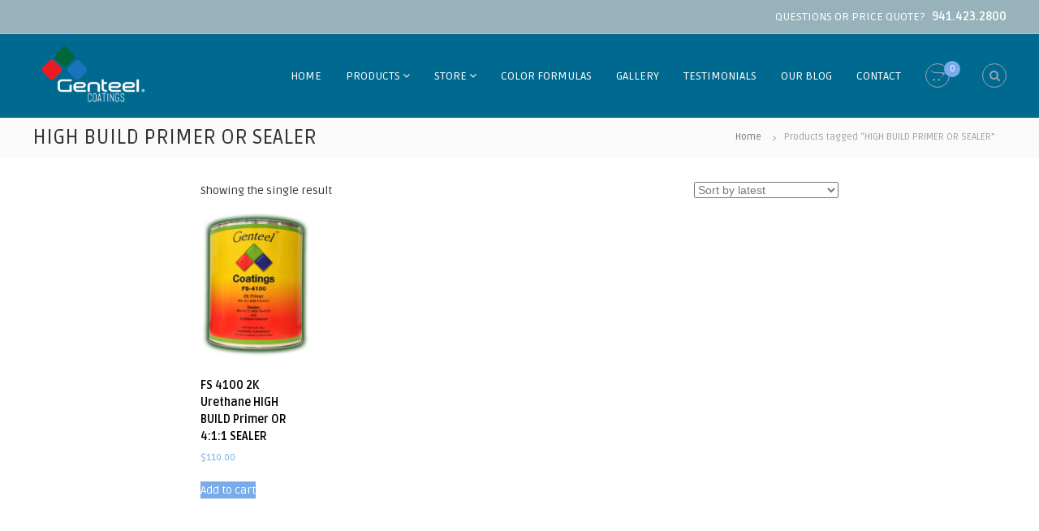

--- FILE ---
content_type: text/html; charset=UTF-8
request_url: https://genteelcoatings.com/product-tag/high-build-primer-or-sealer/
body_size: 12150
content:
<!DOCTYPE html>
<html lang="en-US">
<head>
<meta charset="UTF-8">
<meta name="viewport" content="width=device-width, initial-scale=1">
<link rel="profile" href="https://gmpg.org/xfn/11">
<meta name="format-detection" content="telephone=no">
<meta name='robots' content='index, follow, max-image-preview:large, max-snippet:-1, max-video-preview:-1' />

	<!-- This site is optimized with the Yoast SEO plugin v21.8 - https://yoast.com/wordpress/plugins/seo/ -->
	<title>HIGH BUILD PRIMER OR SEALER Archives - Genteel Coatings - auto paint shop, auto paint supplies, automotive paint colors, touch up paint</title>
	<link rel="canonical" href="https://genteelcoatings.com/product-tag/high-build-primer-or-sealer/" />
	<meta property="og:locale" content="en_US" />
	<meta property="og:type" content="article" />
	<meta property="og:title" content="HIGH BUILD PRIMER OR SEALER Archives - Genteel Coatings - auto paint shop, auto paint supplies, automotive paint colors, touch up paint" />
	<meta property="og:url" content="https://genteelcoatings.com/product-tag/high-build-primer-or-sealer/" />
	<meta property="og:site_name" content="Genteel Coatings - auto paint shop, auto paint supplies, automotive paint colors, touch up paint" />
	<meta name="twitter:card" content="summary_large_image" />
	<script type="application/ld+json" class="yoast-schema-graph">{"@context":"https://schema.org","@graph":[{"@type":"CollectionPage","@id":"https://genteelcoatings.com/product-tag/high-build-primer-or-sealer/","url":"https://genteelcoatings.com/product-tag/high-build-primer-or-sealer/","name":"HIGH BUILD PRIMER OR SEALER Archives - Genteel Coatings - auto paint shop, auto paint supplies, automotive paint colors, touch up paint","isPartOf":{"@id":"https://genteelcoatings.com/#website"},"primaryImageOfPage":{"@id":"https://genteelcoatings.com/product-tag/high-build-primer-or-sealer/#primaryimage"},"image":{"@id":"https://genteelcoatings.com/product-tag/high-build-primer-or-sealer/#primaryimage"},"thumbnailUrl":"https://genteelcoatings.com/wp-content/uploads/2019/06/p3.png","breadcrumb":{"@id":"https://genteelcoatings.com/product-tag/high-build-primer-or-sealer/#breadcrumb"},"inLanguage":"en-US"},{"@type":"ImageObject","inLanguage":"en-US","@id":"https://genteelcoatings.com/product-tag/high-build-primer-or-sealer/#primaryimage","url":"https://genteelcoatings.com/wp-content/uploads/2019/06/p3.png","contentUrl":"https://genteelcoatings.com/wp-content/uploads/2019/06/p3.png","width":468,"height":648,"caption":"2K High Build Primer"},{"@type":"BreadcrumbList","@id":"https://genteelcoatings.com/product-tag/high-build-primer-or-sealer/#breadcrumb","itemListElement":[{"@type":"ListItem","position":1,"name":"Home","item":"https://genteelcoatings.com/"},{"@type":"ListItem","position":2,"name":"HIGH BUILD PRIMER OR SEALER"}]},{"@type":"WebSite","@id":"https://genteelcoatings.com/#website","url":"https://genteelcoatings.com/","name":"Genteel Coatings - auto paint shop, auto paint supplies, automotive paint colors, touch up paint","description":"","publisher":{"@id":"https://genteelcoatings.com/#organization"},"potentialAction":[{"@type":"SearchAction","target":{"@type":"EntryPoint","urlTemplate":"https://genteelcoatings.com/?s={search_term_string}"},"query-input":"required name=search_term_string"}],"inLanguage":"en-US"},{"@type":"Organization","@id":"https://genteelcoatings.com/#organization","name":"Genteel Coatings - auto paint shop, auto paint supplies, automotive paint colors, touch up paint","url":"https://genteelcoatings.com/","logo":{"@type":"ImageObject","inLanguage":"en-US","@id":"https://genteelcoatings.com/#/schema/logo/image/","url":"https://genteelcoatings.com/wp-content/uploads/2019/05/gclogo2.png","contentUrl":"https://genteelcoatings.com/wp-content/uploads/2019/05/gclogo2.png","width":442,"height":244,"caption":"Genteel Coatings  - auto paint shop, auto paint supplies, automotive paint colors, touch up paint"},"image":{"@id":"https://genteelcoatings.com/#/schema/logo/image/"}}]}</script>
	<!-- / Yoast SEO plugin. -->


<link rel='dns-prefetch' href='//fonts.googleapis.com' />
<link rel="alternate" type="application/rss+xml" title="Genteel Coatings  - auto paint shop, auto paint supplies, automotive paint colors, touch up paint &raquo; Feed" href="https://genteelcoatings.com/feed/" />
<link rel="alternate" type="application/rss+xml" title="Genteel Coatings  - auto paint shop, auto paint supplies, automotive paint colors, touch up paint &raquo; Comments Feed" href="https://genteelcoatings.com/comments/feed/" />
<link rel="alternate" type="application/rss+xml" title="Genteel Coatings  - auto paint shop, auto paint supplies, automotive paint colors, touch up paint &raquo; HIGH BUILD PRIMER OR SEALER Tag Feed" href="https://genteelcoatings.com/product-tag/high-build-primer-or-sealer/feed/" />
<script type="text/javascript">
/* <![CDATA[ */
window._wpemojiSettings = {"baseUrl":"https:\/\/s.w.org\/images\/core\/emoji\/14.0.0\/72x72\/","ext":".png","svgUrl":"https:\/\/s.w.org\/images\/core\/emoji\/14.0.0\/svg\/","svgExt":".svg","source":{"concatemoji":"https:\/\/genteelcoatings.com\/wp-includes\/js\/wp-emoji-release.min.js?ver=6.4.7"}};
/*! This file is auto-generated */
!function(i,n){var o,s,e;function c(e){try{var t={supportTests:e,timestamp:(new Date).valueOf()};sessionStorage.setItem(o,JSON.stringify(t))}catch(e){}}function p(e,t,n){e.clearRect(0,0,e.canvas.width,e.canvas.height),e.fillText(t,0,0);var t=new Uint32Array(e.getImageData(0,0,e.canvas.width,e.canvas.height).data),r=(e.clearRect(0,0,e.canvas.width,e.canvas.height),e.fillText(n,0,0),new Uint32Array(e.getImageData(0,0,e.canvas.width,e.canvas.height).data));return t.every(function(e,t){return e===r[t]})}function u(e,t,n){switch(t){case"flag":return n(e,"\ud83c\udff3\ufe0f\u200d\u26a7\ufe0f","\ud83c\udff3\ufe0f\u200b\u26a7\ufe0f")?!1:!n(e,"\ud83c\uddfa\ud83c\uddf3","\ud83c\uddfa\u200b\ud83c\uddf3")&&!n(e,"\ud83c\udff4\udb40\udc67\udb40\udc62\udb40\udc65\udb40\udc6e\udb40\udc67\udb40\udc7f","\ud83c\udff4\u200b\udb40\udc67\u200b\udb40\udc62\u200b\udb40\udc65\u200b\udb40\udc6e\u200b\udb40\udc67\u200b\udb40\udc7f");case"emoji":return!n(e,"\ud83e\udef1\ud83c\udffb\u200d\ud83e\udef2\ud83c\udfff","\ud83e\udef1\ud83c\udffb\u200b\ud83e\udef2\ud83c\udfff")}return!1}function f(e,t,n){var r="undefined"!=typeof WorkerGlobalScope&&self instanceof WorkerGlobalScope?new OffscreenCanvas(300,150):i.createElement("canvas"),a=r.getContext("2d",{willReadFrequently:!0}),o=(a.textBaseline="top",a.font="600 32px Arial",{});return e.forEach(function(e){o[e]=t(a,e,n)}),o}function t(e){var t=i.createElement("script");t.src=e,t.defer=!0,i.head.appendChild(t)}"undefined"!=typeof Promise&&(o="wpEmojiSettingsSupports",s=["flag","emoji"],n.supports={everything:!0,everythingExceptFlag:!0},e=new Promise(function(e){i.addEventListener("DOMContentLoaded",e,{once:!0})}),new Promise(function(t){var n=function(){try{var e=JSON.parse(sessionStorage.getItem(o));if("object"==typeof e&&"number"==typeof e.timestamp&&(new Date).valueOf()<e.timestamp+604800&&"object"==typeof e.supportTests)return e.supportTests}catch(e){}return null}();if(!n){if("undefined"!=typeof Worker&&"undefined"!=typeof OffscreenCanvas&&"undefined"!=typeof URL&&URL.createObjectURL&&"undefined"!=typeof Blob)try{var e="postMessage("+f.toString()+"("+[JSON.stringify(s),u.toString(),p.toString()].join(",")+"));",r=new Blob([e],{type:"text/javascript"}),a=new Worker(URL.createObjectURL(r),{name:"wpTestEmojiSupports"});return void(a.onmessage=function(e){c(n=e.data),a.terminate(),t(n)})}catch(e){}c(n=f(s,u,p))}t(n)}).then(function(e){for(var t in e)n.supports[t]=e[t],n.supports.everything=n.supports.everything&&n.supports[t],"flag"!==t&&(n.supports.everythingExceptFlag=n.supports.everythingExceptFlag&&n.supports[t]);n.supports.everythingExceptFlag=n.supports.everythingExceptFlag&&!n.supports.flag,n.DOMReady=!1,n.readyCallback=function(){n.DOMReady=!0}}).then(function(){return e}).then(function(){var e;n.supports.everything||(n.readyCallback(),(e=n.source||{}).concatemoji?t(e.concatemoji):e.wpemoji&&e.twemoji&&(t(e.twemoji),t(e.wpemoji)))}))}((window,document),window._wpemojiSettings);
/* ]]> */
</script>
<link rel='stylesheet' id='sbi_styles-css' href='https://genteelcoatings.com/wp-content/plugins/instagram-feed/css/sbi-styles.min.css?ver=6.10.0' type='text/css' media='all' />
<style id='wp-emoji-styles-inline-css' type='text/css'>

	img.wp-smiley, img.emoji {
		display: inline !important;
		border: none !important;
		box-shadow: none !important;
		height: 1em !important;
		width: 1em !important;
		margin: 0 0.07em !important;
		vertical-align: -0.1em !important;
		background: none !important;
		padding: 0 !important;
	}
</style>
<link rel='stylesheet' id='wp-block-library-css' href='https://genteelcoatings.com/wp-includes/css/dist/block-library/style.min.css?ver=6.4.7' type='text/css' media='all' />
<link rel='stylesheet' id='wc-blocks-vendors-style-css' href='https://genteelcoatings.com/wp-content/plugins/woocommerce/packages/woocommerce-blocks/build/wc-blocks-vendors-style.css?ver=10.4.6' type='text/css' media='all' />
<link rel='stylesheet' id='wc-blocks-style-css' href='https://genteelcoatings.com/wp-content/plugins/woocommerce/packages/woocommerce-blocks/build/wc-blocks-style.css?ver=10.4.6' type='text/css' media='all' />
<style id='classic-theme-styles-inline-css' type='text/css'>
/*! This file is auto-generated */
.wp-block-button__link{color:#fff;background-color:#32373c;border-radius:9999px;box-shadow:none;text-decoration:none;padding:calc(.667em + 2px) calc(1.333em + 2px);font-size:1.125em}.wp-block-file__button{background:#32373c;color:#fff;text-decoration:none}
</style>
<style id='global-styles-inline-css' type='text/css'>
body{--wp--preset--color--black: #000000;--wp--preset--color--cyan-bluish-gray: #abb8c3;--wp--preset--color--white: #ffffff;--wp--preset--color--pale-pink: #f78da7;--wp--preset--color--vivid-red: #cf2e2e;--wp--preset--color--luminous-vivid-orange: #ff6900;--wp--preset--color--luminous-vivid-amber: #fcb900;--wp--preset--color--light-green-cyan: #7bdcb5;--wp--preset--color--vivid-green-cyan: #00d084;--wp--preset--color--pale-cyan-blue: #8ed1fc;--wp--preset--color--vivid-cyan-blue: #0693e3;--wp--preset--color--vivid-purple: #9b51e0;--wp--preset--gradient--vivid-cyan-blue-to-vivid-purple: linear-gradient(135deg,rgba(6,147,227,1) 0%,rgb(155,81,224) 100%);--wp--preset--gradient--light-green-cyan-to-vivid-green-cyan: linear-gradient(135deg,rgb(122,220,180) 0%,rgb(0,208,130) 100%);--wp--preset--gradient--luminous-vivid-amber-to-luminous-vivid-orange: linear-gradient(135deg,rgba(252,185,0,1) 0%,rgba(255,105,0,1) 100%);--wp--preset--gradient--luminous-vivid-orange-to-vivid-red: linear-gradient(135deg,rgba(255,105,0,1) 0%,rgb(207,46,46) 100%);--wp--preset--gradient--very-light-gray-to-cyan-bluish-gray: linear-gradient(135deg,rgb(238,238,238) 0%,rgb(169,184,195) 100%);--wp--preset--gradient--cool-to-warm-spectrum: linear-gradient(135deg,rgb(74,234,220) 0%,rgb(151,120,209) 20%,rgb(207,42,186) 40%,rgb(238,44,130) 60%,rgb(251,105,98) 80%,rgb(254,248,76) 100%);--wp--preset--gradient--blush-light-purple: linear-gradient(135deg,rgb(255,206,236) 0%,rgb(152,150,240) 100%);--wp--preset--gradient--blush-bordeaux: linear-gradient(135deg,rgb(254,205,165) 0%,rgb(254,45,45) 50%,rgb(107,0,62) 100%);--wp--preset--gradient--luminous-dusk: linear-gradient(135deg,rgb(255,203,112) 0%,rgb(199,81,192) 50%,rgb(65,88,208) 100%);--wp--preset--gradient--pale-ocean: linear-gradient(135deg,rgb(255,245,203) 0%,rgb(182,227,212) 50%,rgb(51,167,181) 100%);--wp--preset--gradient--electric-grass: linear-gradient(135deg,rgb(202,248,128) 0%,rgb(113,206,126) 100%);--wp--preset--gradient--midnight: linear-gradient(135deg,rgb(2,3,129) 0%,rgb(40,116,252) 100%);--wp--preset--font-size--small: 13px;--wp--preset--font-size--medium: 20px;--wp--preset--font-size--large: 36px;--wp--preset--font-size--x-large: 42px;--wp--preset--spacing--20: 0.44rem;--wp--preset--spacing--30: 0.67rem;--wp--preset--spacing--40: 1rem;--wp--preset--spacing--50: 1.5rem;--wp--preset--spacing--60: 2.25rem;--wp--preset--spacing--70: 3.38rem;--wp--preset--spacing--80: 5.06rem;--wp--preset--shadow--natural: 6px 6px 9px rgba(0, 0, 0, 0.2);--wp--preset--shadow--deep: 12px 12px 50px rgba(0, 0, 0, 0.4);--wp--preset--shadow--sharp: 6px 6px 0px rgba(0, 0, 0, 0.2);--wp--preset--shadow--outlined: 6px 6px 0px -3px rgba(255, 255, 255, 1), 6px 6px rgba(0, 0, 0, 1);--wp--preset--shadow--crisp: 6px 6px 0px rgba(0, 0, 0, 1);}:where(.is-layout-flex){gap: 0.5em;}:where(.is-layout-grid){gap: 0.5em;}body .is-layout-flow > .alignleft{float: left;margin-inline-start: 0;margin-inline-end: 2em;}body .is-layout-flow > .alignright{float: right;margin-inline-start: 2em;margin-inline-end: 0;}body .is-layout-flow > .aligncenter{margin-left: auto !important;margin-right: auto !important;}body .is-layout-constrained > .alignleft{float: left;margin-inline-start: 0;margin-inline-end: 2em;}body .is-layout-constrained > .alignright{float: right;margin-inline-start: 2em;margin-inline-end: 0;}body .is-layout-constrained > .aligncenter{margin-left: auto !important;margin-right: auto !important;}body .is-layout-constrained > :where(:not(.alignleft):not(.alignright):not(.alignfull)){max-width: var(--wp--style--global--content-size);margin-left: auto !important;margin-right: auto !important;}body .is-layout-constrained > .alignwide{max-width: var(--wp--style--global--wide-size);}body .is-layout-flex{display: flex;}body .is-layout-flex{flex-wrap: wrap;align-items: center;}body .is-layout-flex > *{margin: 0;}body .is-layout-grid{display: grid;}body .is-layout-grid > *{margin: 0;}:where(.wp-block-columns.is-layout-flex){gap: 2em;}:where(.wp-block-columns.is-layout-grid){gap: 2em;}:where(.wp-block-post-template.is-layout-flex){gap: 1.25em;}:where(.wp-block-post-template.is-layout-grid){gap: 1.25em;}.has-black-color{color: var(--wp--preset--color--black) !important;}.has-cyan-bluish-gray-color{color: var(--wp--preset--color--cyan-bluish-gray) !important;}.has-white-color{color: var(--wp--preset--color--white) !important;}.has-pale-pink-color{color: var(--wp--preset--color--pale-pink) !important;}.has-vivid-red-color{color: var(--wp--preset--color--vivid-red) !important;}.has-luminous-vivid-orange-color{color: var(--wp--preset--color--luminous-vivid-orange) !important;}.has-luminous-vivid-amber-color{color: var(--wp--preset--color--luminous-vivid-amber) !important;}.has-light-green-cyan-color{color: var(--wp--preset--color--light-green-cyan) !important;}.has-vivid-green-cyan-color{color: var(--wp--preset--color--vivid-green-cyan) !important;}.has-pale-cyan-blue-color{color: var(--wp--preset--color--pale-cyan-blue) !important;}.has-vivid-cyan-blue-color{color: var(--wp--preset--color--vivid-cyan-blue) !important;}.has-vivid-purple-color{color: var(--wp--preset--color--vivid-purple) !important;}.has-black-background-color{background-color: var(--wp--preset--color--black) !important;}.has-cyan-bluish-gray-background-color{background-color: var(--wp--preset--color--cyan-bluish-gray) !important;}.has-white-background-color{background-color: var(--wp--preset--color--white) !important;}.has-pale-pink-background-color{background-color: var(--wp--preset--color--pale-pink) !important;}.has-vivid-red-background-color{background-color: var(--wp--preset--color--vivid-red) !important;}.has-luminous-vivid-orange-background-color{background-color: var(--wp--preset--color--luminous-vivid-orange) !important;}.has-luminous-vivid-amber-background-color{background-color: var(--wp--preset--color--luminous-vivid-amber) !important;}.has-light-green-cyan-background-color{background-color: var(--wp--preset--color--light-green-cyan) !important;}.has-vivid-green-cyan-background-color{background-color: var(--wp--preset--color--vivid-green-cyan) !important;}.has-pale-cyan-blue-background-color{background-color: var(--wp--preset--color--pale-cyan-blue) !important;}.has-vivid-cyan-blue-background-color{background-color: var(--wp--preset--color--vivid-cyan-blue) !important;}.has-vivid-purple-background-color{background-color: var(--wp--preset--color--vivid-purple) !important;}.has-black-border-color{border-color: var(--wp--preset--color--black) !important;}.has-cyan-bluish-gray-border-color{border-color: var(--wp--preset--color--cyan-bluish-gray) !important;}.has-white-border-color{border-color: var(--wp--preset--color--white) !important;}.has-pale-pink-border-color{border-color: var(--wp--preset--color--pale-pink) !important;}.has-vivid-red-border-color{border-color: var(--wp--preset--color--vivid-red) !important;}.has-luminous-vivid-orange-border-color{border-color: var(--wp--preset--color--luminous-vivid-orange) !important;}.has-luminous-vivid-amber-border-color{border-color: var(--wp--preset--color--luminous-vivid-amber) !important;}.has-light-green-cyan-border-color{border-color: var(--wp--preset--color--light-green-cyan) !important;}.has-vivid-green-cyan-border-color{border-color: var(--wp--preset--color--vivid-green-cyan) !important;}.has-pale-cyan-blue-border-color{border-color: var(--wp--preset--color--pale-cyan-blue) !important;}.has-vivid-cyan-blue-border-color{border-color: var(--wp--preset--color--vivid-cyan-blue) !important;}.has-vivid-purple-border-color{border-color: var(--wp--preset--color--vivid-purple) !important;}.has-vivid-cyan-blue-to-vivid-purple-gradient-background{background: var(--wp--preset--gradient--vivid-cyan-blue-to-vivid-purple) !important;}.has-light-green-cyan-to-vivid-green-cyan-gradient-background{background: var(--wp--preset--gradient--light-green-cyan-to-vivid-green-cyan) !important;}.has-luminous-vivid-amber-to-luminous-vivid-orange-gradient-background{background: var(--wp--preset--gradient--luminous-vivid-amber-to-luminous-vivid-orange) !important;}.has-luminous-vivid-orange-to-vivid-red-gradient-background{background: var(--wp--preset--gradient--luminous-vivid-orange-to-vivid-red) !important;}.has-very-light-gray-to-cyan-bluish-gray-gradient-background{background: var(--wp--preset--gradient--very-light-gray-to-cyan-bluish-gray) !important;}.has-cool-to-warm-spectrum-gradient-background{background: var(--wp--preset--gradient--cool-to-warm-spectrum) !important;}.has-blush-light-purple-gradient-background{background: var(--wp--preset--gradient--blush-light-purple) !important;}.has-blush-bordeaux-gradient-background{background: var(--wp--preset--gradient--blush-bordeaux) !important;}.has-luminous-dusk-gradient-background{background: var(--wp--preset--gradient--luminous-dusk) !important;}.has-pale-ocean-gradient-background{background: var(--wp--preset--gradient--pale-ocean) !important;}.has-electric-grass-gradient-background{background: var(--wp--preset--gradient--electric-grass) !important;}.has-midnight-gradient-background{background: var(--wp--preset--gradient--midnight) !important;}.has-small-font-size{font-size: var(--wp--preset--font-size--small) !important;}.has-medium-font-size{font-size: var(--wp--preset--font-size--medium) !important;}.has-large-font-size{font-size: var(--wp--preset--font-size--large) !important;}.has-x-large-font-size{font-size: var(--wp--preset--font-size--x-large) !important;}
.wp-block-navigation a:where(:not(.wp-element-button)){color: inherit;}
:where(.wp-block-post-template.is-layout-flex){gap: 1.25em;}:where(.wp-block-post-template.is-layout-grid){gap: 1.25em;}
:where(.wp-block-columns.is-layout-flex){gap: 2em;}:where(.wp-block-columns.is-layout-grid){gap: 2em;}
.wp-block-pullquote{font-size: 1.5em;line-height: 1.6;}
</style>
<link rel='stylesheet' id='dashicons-css' href='https://genteelcoatings.com/wp-includes/css/dashicons.min.css?ver=6.4.7' type='text/css' media='all' />
<link rel='stylesheet' id='everest-forms-general-css' href='https://genteelcoatings.com/wp-content/plugins/everest-forms/assets/css/everest-forms.css?ver=3.4.1' type='text/css' media='all' />
<link rel='stylesheet' id='jquery-intl-tel-input-css' href='https://genteelcoatings.com/wp-content/plugins/everest-forms/assets/css/intlTelInput.css?ver=3.4.1' type='text/css' media='all' />
<link rel='stylesheet' id='finalTilesGallery_stylesheet-css' href='https://genteelcoatings.com/wp-content/plugins/final-tiles-grid-gallery-lite/scripts/ftg.css?ver=3.6.9' type='text/css' media='all' />
<link rel='stylesheet' id='fontawesome_stylesheet-css' href='https://genteelcoatings.com/wp-content/plugins/final-tiles-grid-gallery-lite/fonts/font-awesome/css/font-awesome.min.css?ver=6.4.7' type='text/css' media='all' />
<link rel='stylesheet' id='spba-animate-css' href='https://genteelcoatings.com/wp-content/plugins/so-page-builder-animate/css/animate.min.css?ver=1' type='text/css' media='all' />
<link rel='stylesheet' id='woocommerce-layout-css' href='https://genteelcoatings.com/wp-content/plugins/woocommerce/assets/css/woocommerce-layout.css?ver=7.9.0' type='text/css' media='all' />
<link rel='stylesheet' id='woocommerce-smallscreen-css' href='https://genteelcoatings.com/wp-content/plugins/woocommerce/assets/css/woocommerce-smallscreen.css?ver=7.9.0' type='text/css' media='only screen and (max-width: 768px)' />
<link rel='stylesheet' id='woocommerce-general-css' href='https://genteelcoatings.com/wp-content/plugins/woocommerce/assets/css/woocommerce.css?ver=7.9.0' type='text/css' media='all' />
<style id='woocommerce-inline-inline-css' type='text/css'>
.woocommerce form .form-row .required { visibility: visible; }
</style>
<link rel='stylesheet' id='flash-fonts-css' href='https://fonts.googleapis.com/css?family=Ruda%3A400%2C700&#038;subset=latin%2Clatin-ext' type='text/css' media='all' />
<link rel='stylesheet' id='font-awesome-css' href='https://genteelcoatings.com/wp-content/themes/flash/css/font-awesome.min.css?ver=6.4.7' type='text/css' media='' />
<link rel='stylesheet' id='flash-style-css' href='https://genteelcoatings.com/wp-content/themes/flash/style.css?ver=6.4.7' type='text/css' media='all' />
<style id='flash-style-inline-css' type='text/css'>
	/* Predefined Color Schemes CSS */

	/* Background Color */
	body {
		background-color: #ffffff;
	}

	/* Link Color */
	#site-navigation ul li:hover > a, #site-navigation ul li.current-menu-item > a, #site-navigation ul li.current_page_item > a, #site-navigation ul li.current_page_ancestor > a, #site-navigation ul li.current-menu-ancestor > a, #site-navigation ul.sub-menu li:hover > a,#site-navigation ul li ul.sub-menu li.menu-item-has-children ul li:hover > a,#site-navigation ul li ul.sub-menu li.menu-item-has-children:hover > .menu-item,body.transparent #masthead .header-bottom #site-navigation ul li:hover > .menu-item,body.transparent #masthead .header-bottom #site-navigation ul li:hover > a,body.transparent #masthead .header-bottom #site-navigation ul.sub-menu li:hover > a,body.transparent #masthead .header-bottom #site-navigation ul.sub-menu li.menu-item-has-children ul li:hover > a,body.transparent.header-sticky #masthead-sticky-wrapper #masthead .header-bottom #site-navigation ul.sub-menu li > a:hover,.tg-service-widget .service-title-wrap a:hover,.tg-service-widget .service-more,.feature-product-section .button-group button:hover ,.fun-facts-section .fun-facts-icon-wrap,.fun-facts-section .tg-fun-facts-widget.tg-fun-facts-layout-2 .counter-wrapper,.blog-section .tg-blog-widget-layout-2 .blog-content .read-more-container .read-more a,footer.footer-layout #top-footer .widget-title::first-letter,footer.footer-layout #top-footer .widget ul li a:hover,footer.footer-layout #bottom-footer .copyright .copyright-text a:hover,footer.footer-layout #bottom-footer .footer-menu ul li a:hover,.archive #primary .entry-content-block h2.entry-title a:hover,.blog #primary .entry-content-block h2.entry-title a:hover,#secondary .widget ul li a:hover,.woocommerce-Price-amount.amount,.team-wrapper .team-content-wrapper .team-social a:hover,.testimonial-container .testimonial-wrapper .testimonial-slide .testominial-content-wrapper .testimonial-icon,.footer-menu li a:hover,.tg-feature-product-filter-layout .button.is-checked:hover,.testimonial-container .testimonial-icon,#site-navigation ul li.menu-item-has-children:hover > .sub-toggle,#secondary .widget ul li a,#comments .comment-list article.comment-body .reply a,.tg-slider-widget .btn-wrapper a{
		color: #F54337;
	}

	.feature-product-section .tg-feature-product-layout-2 .tg-container .tg-column-wrapper .tg-feature-product-widget .featured-image-desc, #respond #commentform .form-submit input:hover, .blog-section .tg-blog-widget-layout-1 .tg-blog-widget:hover,#scroll-up,.header-bottom .search-wrap .search-box .searchform .btn:hover,.header-bottom .cart-wrap .flash-cart-views a span,body.transparent #masthead .header-bottom #site-navigation ul li a::before,.tg-slider-widget.slider-dark .btn-wrapper a:hover,.section-title:after,.about-section .about-content-wrapper .btn-wrapper a,.tg-service-widget .service-icon-wrap,.team-wrapper .team-content-wrapper .team-designation:after,.call-to-action-section .btn-wrapper a:hover,.blog-section .tg-blog-widget-layout-1:hover,.blog-section .tg-blog-widget-layout-2 .post-image .entry-date,.blog-section .tg-blog-widget-layout-2 .blog-content .post-readmore,.pricing-table-section .tg-pricing-table-widget:hover,.pricing-table-section .tg-pricing-table-widget.tg-pricing-table-layout-2 .pricing,.pricing-table-section .tg-pricing-table-widget.tg-pricing-table-layout-2 .btn-wrapper a,footer.footer-layout #top-footer .widget_tag_cloud .tagcloud a:hover,#secondary .widget-title:after,#secondary .searchform .btn:hover,#primary .searchform .btn:hover,  #respond #commentform .form-submit input,.woocommerce ul.products li.product .onsale,.woocommerce ul.products li.product .button,.woocommerce #respond input#submit.alt,.woocommerce a.button.alt,.woocommerce button.button.alt,.woocommerce input.button.alt,.added_to_cart.wc-forward,.testimonial-container .swiper-pagination.testimonial-pager .swiper-pagination-bullet:hover, .testimonial-container .swiper-pagination.testimonial-pager .swiper-pagination-bullet.swiper-pagination-bullet-active,.header-bottom .searchform .btn,.navigation .nav-links a:hover, .bttn:hover, button, input[type="button"]:hover, input[type="reset"]:hover, input[type="submit"]:hover,.tg-slider-widget .btn-wrapper a:hover  {
		background-color: #F54337;
	}
	body.transparent.header-sticky #masthead-sticky-wrapper #masthead .header-bottom .search-wrap .search-icon:hover, body.transparent #masthead .header-bottom .search-wrap .search-icon:hover, .header-bottom .search-wrap .search-icon:hover,#comments .comment-list article.comment-body .reply a::before,.tg-slider-widget .btn-wrapper a, .tg-slider-widget .btn-wrapper a:hover {
	  border-color: #F54337;
	}
	body.transparent.header-sticky #masthead-sticky-wrapper.is-sticky #masthead .header-bottom #site-navigation ul li.current-flash-item a,#site-navigation ul li.current-flash-item a, body.transparent.header-sticky #masthead-sticky-wrapper #masthead .header-bottom .search-wrap .search-icon:hover, body.transparent #masthead .header-bottom .search-wrap .search-icon:hover, .header-bottom .search-wrap .search-icon:hover {
	  color: #F54337;
	}
	.tg-slider-widget.slider-dark .btn-wrapper a:hover,.call-to-action-section .btn-wrapper a:hover,footer.footer-layout #top-footer .widget_tag_cloud .tagcloud a:hover {
		border-color: #F54337;
	}
	body.transparent.header-sticky #masthead-sticky-wrapper #masthead .header-bottom #site-navigation ul li:hover > a,body.transparent #masthead .header-bottom #site-navigation ul li:hover .sub-toggle{
		color: #F54337;
	}

	.tg-service-widget .service-icon-wrap:after{
			border-top-color: #F54337;
		}

	.feature-product-section .tg-feature-product-widget .featured-image-desc::before,.blog-section .row:nth-child(odd) .tg-blog-widget:hover .post-image::before,.blog-section .row:nth-child(2n) .tg-blog-widget:hover .post-image::before{
			border-right-color: #F54337;
		}

	.feature-product-section .tg-feature-product-widget .featured-image-desc::before,.blog-section .row:nth-child(odd) .tg-blog-widget:hover .post-image::before,footer.footer-layout #top-footer .widget-title{
		border-left-color: #F54337;
	}

	/* Main Text Color */
	.tg-slider-widget .swiper-button-next::before,.tg-slider-widget .swiper-button-prev::before,.tg-slider-widget .caption-title,.section-title-wrapper .section-title,.tg-service-widget .service-title-wrap a ,.team-wrapper .team-content-wrapper .team-title a,.testimonial-container .testimonial-wrapper .testimonial-slide .testimonial-client-detail .client-detail-block .testimonial-title,.blog-section .row:nth-child(odd) .blog-content .entry-title a,.blog-section .row:nth-child(even) .blog-content .entry-title a,.blog-section .tg-blog-widget:hover .blog-content .entry-title a:hover,.blog-section .tg-blog-widget-layout-2 .tg-blog-widget:hover .blog-content .entry-title a,.pricing-table-section .tg-pricing-table-widget .pricing-table-title ,.pricing-table-section .tg-pricing-table-widget .pricing,.pricing-table-section .tg-pricing-table-widget .btn-wrapper a,.pricing-table-section .tg-pricing-table-widget.standard .popular-batch,.single-post #primary .author-description .author-description-block .author-title,.section-title-wrapper .section-title,.tg-service-widget .service-title-wrap a,.tg-service-widget .service-title-wrap a,.blog-section .tg-blog-widget-layout-2 .entry-title a,.entry-content-block .entry-title a,.blog #primary .entry-content-block .entry-content,.breadcrumb-trail.breadcrumbs .trail-title,#secondary .widget-title,#secondary .widget ul li,.archive #primary .entry-content-block .entry-content,.entry-content, .entry-summary,#comments .comments-title,#comments .comment-list article.comment-body .comment-content,.comment-reply-title,.search .entry-title a,.section-title,.blog-section .row:nth-child(odd) .entry-summary,.blog-section .row:nth-child(even) .entry-summary,.blog-wrapper .entry-title a,.tg-blog-widget-layout-3 .entry-title a,.feature-product-section .tg-feature-product-widget .feature-title-wrap a,.team-wrapper .team-title,.testimonial-container .testimonial-content{
		color: #333333;
	}

	.header-bottom .search-wrap .search-box .searchform .btn,.testimonial-container .swiper-pagination.testimonial-pager .swiper-pagination-bullet{
		background-color: #333333;
	}

	.feature-product-section .tg-feature-product-layout-2 .tg-container .tg-column-wrapper .tg-feature-product-widget .featured-image-desc::before{
		border-right-color: #333333;
	}

	/* Secondary Text Color */
	.tg-service-widget .service-content-wrap,.section-title-wrapper .section-description,.team-wrapper .team-content-wrapper .team-content,.testimonial-container .testimonial-wrapper .testimonial-slide .testominial-content-wrapper .testimonial-content, button, input, select, textarea,.entry-meta a,.cat-links a,.entry-footer a,.entry-meta span,.single .entry-content-block .entry-footer span a,.single .entry-content-block .entry-footer span,#comments .comment-list article.comment-body .comment-metadata a,#comments .comment-list article.comment-body .comment-author,#respond #commentform p,.testimonial-container .testimonial-degicnation,.fun-facts-section .fun-facts-title-wrap,.blog-section .row:nth-child(odd) .entry-meta a,.blog-section .row:nth-child(even) .entry-meta a,.tg-blog-widget-layout-2 .read-more-container .entry-author a,.blog-section .tg-blog-widget-layout-2 .read-more-container .entry-author,.tg-slider-widget .caption-desc {
		color: #777777;
	}
	@media(max-width: 980px){
		#site-navigation ul li.menu-item-has-children .sub-toggle{
			background-color: #F54337;
		}
	}

	@media screen and (min-width: 56.875em) {
		.main-navigation li:hover > a,
		.main-navigation li.focus > a {
			color: #F54337;
		}

		.main-navigation ul ul,
		.main-navigation ul ul li {
			border-color: rgba( 51, 51, 51, 0.2);
		}

		.main-navigation ul ul:before {
			border-top-color: rgba( 51, 51, 51, 0.2);
			border-bottom-color: rgba( 51, 51, 51, 0.2);
		}
	}


	/* Custom Link Color */
	#site-navigation ul li:hover > a, #site-navigation ul li.current-menu-item > a, #site-navigation ul li.current_page_item > a, #site-navigation ul li.current_page_ancestor > a, #site-navigation ul li.current-menu-ancestor > a,#site-navigation ul.sub-menu li:hover > a,#site-navigation ul li ul.sub-menu li.menu-item-has-children ul li:hover > a,#site-navigation ul li ul.sub-menu li.menu-item-has-children:hover > .menu-item,body.transparent #masthead .header-bottom #site-navigation ul li:hover > .menu-item,body.transparent #masthead .header-bottom #site-navigation ul li:hover > a,body.transparent #masthead .header-bottom #site-navigation ul.sub-menu li:hover > a,body.transparent #masthead .header-bottom #site-navigation ul.sub-menu li.menu-item-has-children ul li:hover > a,body.transparent.header-sticky #masthead-sticky-wrapper #masthead .header-bottom #site-navigation ul.sub-menu li > a:hover,.tg-service-widget .service-title-wrap a:hover,.tg-service-widget .service-more,.feature-product-section .button-group button:hover ,.fun-facts-section .fun-facts-icon-wrap,.fun-facts-section .tg-fun-facts-widget.tg-fun-facts-layout-2 .counter-wrapper,.blog-section .tg-blog-widget-layout-2 .blog-content .read-more-container .read-more a,footer.footer-layout #top-footer .widget-title::first-letter,footer.footer-layout #top-footer .widget ul li a:hover,footer.footer-layout #bottom-footer .copyright .copyright-text a:hover,footer.footer-layout #bottom-footer .footer-menu ul li a:hover,.archive #primary .entry-content-block h2.entry-title a:hover,.blog #primary .entry-content-block h2.entry-title a:hover,#secondary .widget ul li a:hover,.woocommerce-Price-amount.amount,.team-wrapper .team-content-wrapper .team-social a:hover,.testimonial-container .testimonial-wrapper .testimonial-slide .testominial-content-wrapper .testimonial-icon,.footer-menu li a:hover,.tg-feature-product-filter-layout .button.is-checked:hover,.testimonial-container .testimonial-icon,#site-navigation ul li.menu-item-has-children:hover > .sub-toggle,.woocommerce-error::before, .woocommerce-info::before, .woocommerce-message::before,#primary .post .entry-content-block .entry-meta a:hover,#primary .post .entry-content-block .entry-meta span:hover,.entry-meta span:hover a,.post .entry-content-block .entry-footer span a:hover,#secondary .widget ul li a,#comments .comment-list article.comment-body .reply a,.tg-slider-widget .btn-wrapper a,.entry-content a, .related-posts-wrapper .entry-title a:hover,
		.related-posts-wrapper .entry-meta > span a:hover{
			color: #79aaea;
	}

	.blog-section .tg-blog-widget-layout-1 .tg-blog-widget:hover, #scroll-up,.header-bottom .search-wrap .search-box .searchform .btn:hover,.header-bottom .cart-wrap .flash-cart-views a span,body.transparent #masthead .header-bottom #site-navigation ul li a::before,.tg-slider-widget.slider-dark .btn-wrapper a:hover, .section-title:after,.about-section .about-content-wrapper .btn-wrapper a,.tg-service-widget .service-icon-wrap,.team-wrapper .team-content-wrapper .team-designation:after,.call-to-action-section .btn-wrapper a:hover,.blog-section .tg-blog-widget-layout-1:hover,.blog-section .tg-blog-widget-layout-2 .post-image .entry-date,.blog-section .tg-blog-widget-layout-2 .blog-content .post-readmore,.pricing-table-section .tg-pricing-table-widget:hover,.pricing-table-section .tg-pricing-table-widget.tg-pricing-table-layout-2 .pricing,.pricing-table-section .tg-pricing-table-widget.tg-pricing-table-layout-2 .btn-wrapper a,footer.footer-layout #top-footer .widget_tag_cloud .tagcloud a:hover,#secondary .widget-title:after, #secondary .searchform .btn:hover,#primary .searchform .btn:hover,  #respond #commentform .form-submit input,.woocommerce span.onsale, .woocommerce ul.products li.product .onsale,.woocommerce ul.products li.product .button,.woocommerce #respond input#submit.alt,.woocommerce a.button.alt,.woocommerce button.button.alt,.woocommerce input.button.alt,.added_to_cart.wc-forward,.testimonial-container .swiper-pagination.testimonial-pager .swiper-pagination-bullet:hover, .testimonial-container .swiper-pagination.testimonial-pager .swiper-pagination-bullet.swiper-pagination-bullet-active,.header-bottom .searchform .btn,.navigation .nav-links a:hover, .bttn:hover, button, input[type="button"]:hover, input[type="reset"]:hover, input[type="submit"]:hover,.tg-slider-widget .btn-wrapper a:hover  {
		background-color: #79aaea;
	}
	.feature-product-section .tg-feature-product-layout-2 .tg-container .tg-column-wrapper .tg-feature-product-widget .featured-image-desc, .tg-team-widget.tg-team-layout-3 .team-wrapper .team-img .team-social {
		background-color: rgba( 121, 170, 234, 0.8);
	}
	#respond #commentform .form-submit input:hover{
	background-color: #6596d6;
	}

	.tg-slider-widget.slider-dark .btn-wrapper a:hover,.call-to-action-section .btn-wrapper a:hover,footer.footer-layout #top-footer .widget_tag_cloud .tagcloud a:hover,.woocommerce-error, .woocommerce-info, .woocommerce-message,#comments .comment-list article.comment-body .reply a::before,.tg-slider-widget .btn-wrapper a, .tg-slider-widget .btn-wrapper a:hover {
		border-color: #79aaea;
	}
	body.transparent.header-sticky #masthead-sticky-wrapper.is-sticky #site-navigation ul li.current-flash-item a, #site-navigation ul li.current-flash-item a, body.transparent.header-sticky #masthead-sticky-wrapper #site-navigation ul li:hover > a,body.transparent #site-navigation ul li:hover .sub-toggle{
			color: #79aaea;
		}

	.tg-service-widget .service-icon-wrap:after{
			border-top-color: #79aaea;
		}
	body.transparent.header-sticky #masthead-sticky-wrapper .search-wrap .search-icon:hover, body.transparent .search-wrap .search-icon:hover, .header-bottom .search-wrap .search-icon:hover {
	  border-color: #79aaea;
	}
	body.transparent.header-sticky #masthead-sticky-wrapper .search-wrap .search-icon:hover, body.transparent #masthead .header-bottom .search-wrap .search-icon:hover, .header-bottom .search-wrap .search-icon:hover,.breadcrumb-trail.breadcrumbs .trail-items li:first-child span:hover,.breadcrumb-trail.breadcrumbs .trail-items li span:hover a {
	  color: #79aaea;
	}
	.woocommerce ul.products li.product .button:hover, .woocommerce #respond input#submit.alt:hover, .woocommerce a.button.alt:hover, .woocommerce button.button.alt:hover, .woocommerce input.button.alt:hover,.added_to_cart.wc-forward:hover{
		background-color: #6596d6;
	}

	.feature-product-section .tg-feature-product-widget .featured-image-desc::before,.blog-section .row:nth-child(odd) .tg-blog-widget:hover .post-image::before{
			border-right-color: #79aaea;
		}
	.feature-product-section .tg-feature-product-widget .featured-image-desc::before,.blog-section .row:nth-child(odd) .tg-blog-widget:hover .post-image::before,footer.footer-layout #top-footer .widget-title,.blog-section .row:nth-child(2n) .tg-blog-widget:hover .post-image::before{
		border-left-color: #79aaea;
	}
	.blog-section .tg-blog-widget-layout-2 .entry-title a:hover,
	.blog-section .tg-blog-widget-layout-2 .tg-blog-widget:hover .blog-content .entry-title a:hover,
	.tg-blog-widget-layout-2 .read-more-container .entry-author:hover a,
	.tg-blog-widget-layout-2 .read-more-container .entry-author:hover,
	.blog-section .tg-blog-widget-layout-2 .read-more-container .read-more:hover a{
			color: #6596d6;
		}

	.tg-service-widget .service-more:hover{
		color: #6596d6;
	}
	@media(max-width: 980px){
		#site-navigation ul li.menu-item-has-children .sub-toggle{
			background-color: #79aaea;
		}
	}

		@media screen and (min-width: 56.875em) {
			.main-navigation li:hover > a,
			.main-navigation li.focus > a {
				color: #79aaea;
			}
		}
	

		/* Site Title */
		.site-branding {
			margin: 0 auto 0 0;
		}

		.site-branding .site-title,
		.site-description {
			clip: rect(1px, 1px, 1px, 1px);
			position: absolute !important;
			height: 1px;
			width: 1px;
			overflow: hidden;
		}
		.logo .logo-text{
			padding: 0;
		}
		
</style>
<link rel='stylesheet' id='responsive-css' href='https://genteelcoatings.com/wp-content/themes/flash/css/responsive.min.css?ver=6.4.7' type='text/css' media='' />
<link rel='stylesheet' id='msl-main-css' href='https://genteelcoatings.com/wp-content/plugins/master-slider/public/assets/css/masterslider.main.css?ver=3.11.0' type='text/css' media='all' />
<link rel='stylesheet' id='msl-custom-css' href='https://genteelcoatings.com/wp-content/uploads/master-slider/custom.css?ver=3.3' type='text/css' media='all' />
<script type="text/javascript" src="https://genteelcoatings.com/wp-includes/js/tinymce/tinymce.min.js?ver=49110-20201110" id="wp-tinymce-root-js"></script>
<script type="text/javascript" src="https://genteelcoatings.com/wp-includes/js/tinymce/plugins/compat3x/plugin.min.js?ver=49110-20201110" id="wp-tinymce-js"></script>
<script type="text/javascript" src="https://genteelcoatings.com/wp-includes/js/jquery/jquery.min.js?ver=3.7.1" id="jquery-core-js"></script>
<script type="text/javascript" src="https://genteelcoatings.com/wp-includes/js/jquery/jquery-migrate.min.js?ver=3.4.1" id="jquery-migrate-js"></script>
<link rel="https://api.w.org/" href="https://genteelcoatings.com/wp-json/" /><link rel="alternate" type="application/json" href="https://genteelcoatings.com/wp-json/wp/v2/product_tag/109" /><link rel="EditURI" type="application/rsd+xml" title="RSD" href="https://genteelcoatings.com/xmlrpc.php?rsd" />
<meta name="generator" content="WordPress 6.4.7" />
<meta name="generator" content="Everest Forms 3.4.1" />
<meta name="generator" content="WooCommerce 7.9.0" />
<script>var ms_grabbing_curosr = 'https://genteelcoatings.com/wp-content/plugins/master-slider/public/assets/css/common/grabbing.cur', ms_grab_curosr = 'https://genteelcoatings.com/wp-content/plugins/master-slider/public/assets/css/common/grab.cur';</script>
<meta name="generator" content="MasterSlider 3.11.0 - Responsive Touch Image Slider | avt.li/msf" />
		<style type="text/css">body { font-family: "Ruda"; }</style>
			<noscript><style>.woocommerce-product-gallery{ opacity: 1 !important; }</style></noscript>
			<style type="text/css" id="wp-custom-css">
			.call-to-action-section .section-title-wrapper .section-title{font-size:50px;line-height:1.5;letter-spacing:3px}.call-to-action-section .section-title-wrapper .section-subtitle{font-size:20px}.footer-block .widget{text-align:center}a img{padding:0}

@media (max-width: 980px) {
#site-navigation .menu {
    background: #75b4d1 none repeat scroll 0 0;
    display: none;
    left: 0;
    position: absolute;
    top: 100%;
    width: 100%;
    z-index: 9999;
    padding: 0 20px;
	}
#site-navigation .sub-menu {
background:red;
}
}
element.style {
}
.transparent #site-navigation .menu-toggle .fa {
    color: #ffffff;
}

.logo .logo-image a img {
    padding: 0;
    width: 150px;
    padding: 0px;
    margin: 0px;
}

.logo .logo-image {
    padding: 10px 0; 
}

p {
    margin-top: 15px;
}

.header-top .left-content, .header-top .right-content {
    flex: 1;
    color: black;
text-align:right; padding:10px;
	padding-right:0px;
}

.transparent .header-bottom, .header-bottom {
    border: none;
    background-color: #a0a0a036;
    background: #00698f;
    /* border-bottom: 1px solid rgba(255, 255, 255, 0.3); */
}

.transparent .header-top, .header-top {
    border-bottom: 1px solid rgba(255, 255, 255, 0.3);
    background: #7e9fabcc;
}

.transparent #site-navigation ul li a, #site-navigation ul li a, li.current_page_item > a  {
    color: #fff;
    display: inline-block;
}

#site-navigation ul li:hover > a, #site-navigation ul li.current-menu-item > a, #site-navigation ul li.current_page_item > a, .transparent li.current_page_item > a {
	
	color: white;
	
}

.transparent .search-wrap .search-icon {
    color: #fff;
    border-color: #aaaaaa;
}

#site-navigation ul li:hover > a, #site-navigation ul li.current-menu-item > a, #site-navigation ul li.current_page_item > a, #site-navigation ul li.current_page_ancestor > a, #site-navigation ul li.current-menu-ancestor > a {
	
	color:black;
	
	
}

#site-navigation ul li:hover > a, #site-navigation ul li.current-menu-item > a, #site-navigation ul li.current_page_item > a, #site-navigation ul li.current_page_ancestor > a, #site-navigation ul li.current-menu-ancestor > a {
    color: black;
}

.transparent #site-navigation ul li a, #site-navigation ul li a, li.current_page_item > a {
    color: black;
    display: inline-block;
}

.transparent #site-navigation ul li a, #site-navigation ul li a, li.current_page_item > a {
    color: white;
    display: inline-block;
}

#site-navigation ul.sub-menu {
    background-color: #00698f;
}

.transparent #site-navigation ul.sub-menu li a {
    color: #ffffff;
    padding: 10px 30px;
}




.woocommerce img, .woocommerce-page img {
   
    width: 1200px;
}


#site-navigation ul li.current-menu-item > a, #site-navigation ul li.current_page_item > a {
	
	color:white; font-weight:bold;
	
}

.sub-toggle {
    color: #ffffff;
    -webkit-transition: all 0.5s ease;
    -moz-transition: all 0.5s ease;
    transition: all 0.5s ease;
}

#site-navigation ul li:hover > a {
	
	color: white;
	
}

.post-image {
	
	padding-bottom:20px;
}

#add_payment_method #payment ul.payment_methods li img, .woocommerce-cart #payment ul.payment_methods li img, .woocommerce-checkout #payment ul.payment_methods li img {
    vertical-align: middle;
    margin: -2px 0 0 .5em;
    padding: 0;
    position: relative;
    box-shadow: none;
    width: 200px;
}



@media (max-width: 980px) {


	#site-navigation .menu {
    background: #0497cc none repeat scroll 0 0;
    display: none;
    left: 0;
    position: absolute;
    top: 100%;
    width: 100%;
    z-index: 9999;
    padding: 0 20px;
	}

	#site-navigation .sub-menu {
background: red none repeat scroll 0 0;
}
	
	#site-navigation ul.sub-menu, .transparent #site-navigation ul.sub-menu {
		background: #0682af none repeat scroll 0 0;}
	
}		</style>
		</head>

<body data-rsssl=1 class="archive tax-product_tag term-high-build-primer-or-sealer term-109 wp-custom-logo theme-flash everest-forms-no-js _masterslider _ms_version_3.11.0 woocommerce woocommerce-page woocommerce-no-js hfeed left-logo-right-menu full-width-center full-width-archive modula-best-grid-gallery">

<div id="preloader-background">
	<div id="spinners">
		<div id="preloader">
			<span></span>
			<span></span>
			<span></span>
			<span></span>
			<span></span>
		</div>
	</div>
</div>


<div id="page" class="site">
	<a class="skip-link screen-reader-text" href="#content">Skip to content</a>

	
	<header id="masthead" class="site-header" role="banner">
				<div class="header-top">
			<div class="tg-container">
				<div class="tg-column-wrapper clearfix">
					<div class="left-content">
											</div>
					<div class="right-content" style="text-transform: uppercase; color:white;">
						Questions or price quote?   <strong>941.423.2800</strong>

					</div>
				</div>
			</div>
		</div>
		
		<div class="header-bottom">
			<div class="tg-container">

				<div class="logo">
										<figure class="logo-image">
						<a href="https://genteelcoatings.com/" class="custom-logo-link" rel="home"><img width="442" height="244" src="https://genteelcoatings.com/wp-content/uploads/2019/05/gclogo2.png" class="custom-logo" alt="Genteel Coatings  &#8211; auto paint shop, auto paint supplies, automotive paint colors, touch up paint" decoding="async" fetchpriority="high" srcset="https://genteelcoatings.com/wp-content/uploads/2019/05/gclogo2.png 442w, https://genteelcoatings.com/wp-content/uploads/2019/05/gclogo2-300x166.png 300w" sizes="(max-width: 442px) 100vw, 442px" /></a>												<a href="https://genteelcoatings.com/">
							<img class="transparent-logo" src="https://genteelcoatings.com/wp-content/uploads/2019/05/gclogo2.png" />
						</a>
											</figure>
					
					<div class="logo-text site-branding">
													<p class="site-title"><a href="https://genteelcoatings.com/" rel="home">Genteel Coatings  &#8211; auto paint shop, auto paint supplies, automotive paint colors, touch up paint</a></p>
											</div>
				</div>
				<div class="site-navigation-wrapper">
					<nav id="site-navigation" class="main-navigation" role="navigation">
						<div class="menu-toggle">
							<i class="fa fa-bars"></i>
						</div>
						<div class="menu-primary-menu-container"><ul id="primary-menu" class="menu"><li id="menu-item-166" class="menu-item menu-item-type-post_type menu-item-object-page menu-item-home menu-item-166"><a href="https://genteelcoatings.com/">HOME</a></li>
<li id="menu-item-849" class="menu-item menu-item-type-post_type menu-item-object-page menu-item-has-children menu-item-849"><a href="https://genteelcoatings.com/products/">PRODUCTS</a>
<ul class="sub-menu">
	<li id="menu-item-848" class="menu-item menu-item-type-post_type menu-item-object-page menu-item-848"><a href="https://genteelcoatings.com/primers/">PRIMERS</a></li>
	<li id="menu-item-1050" class="menu-item menu-item-type-post_type menu-item-object-page menu-item-1050"><a href="https://genteelcoatings.com/basecoats/">BASECOATS</a></li>
	<li id="menu-item-847" class="menu-item menu-item-type-post_type menu-item-object-page menu-item-847"><a href="https://genteelcoatings.com/topcoats/">TOPCOATS</a></li>
	<li id="menu-item-846" class="menu-item menu-item-type-post_type menu-item-object-page menu-item-846"><a href="https://genteelcoatings.com/clearcoats/">CLEARCOATS</a></li>
	<li id="menu-item-1028" class="menu-item menu-item-type-post_type menu-item-object-page menu-item-1028"><a href="https://genteelcoatings.com/paint-additives/">PAINT ADDITIVES</a></li>
	<li id="menu-item-1030" class="menu-item menu-item-type-taxonomy menu-item-object-product_cat menu-item-1030"><a href="https://genteelcoatings.com/product-category/safety-and-miscellaneous/">SAFETY AND MISCELLANEOUS</a></li>
</ul>
</li>
<li id="menu-item-892" class="menu-item menu-item-type-taxonomy menu-item-object-product_cat menu-item-has-children menu-item-892"><a href="https://genteelcoatings.com/product-category/all/">STORE</a>
<ul class="sub-menu">
	<li id="menu-item-891" class="menu-item menu-item-type-taxonomy menu-item-object-product_cat menu-item-891"><a href="https://genteelcoatings.com/product-category/clear-coats/">CLEAR COATS</a></li>
	<li id="menu-item-919" class="menu-item menu-item-type-taxonomy menu-item-object-product_cat menu-item-919"><a href="https://genteelcoatings.com/product-category/primers/">PRIMERS</a></li>
	<li id="menu-item-937" class="menu-item menu-item-type-taxonomy menu-item-object-product_cat menu-item-937"><a href="https://genteelcoatings.com/product-category/basecoats/">BASECOATS</a></li>
	<li id="menu-item-1184" class="menu-item menu-item-type-taxonomy menu-item-object-product_cat menu-item-1184"><a href="https://genteelcoatings.com/product-category/indocil/">INDOCIL</a></li>
	<li id="menu-item-1016" class="menu-item menu-item-type-taxonomy menu-item-object-product_cat menu-item-1016"><a href="https://genteelcoatings.com/product-category/safety-and-miscellaneous/">SAFETY AND MISCELLANEOUS</a></li>
</ul>
</li>
<li id="menu-item-863" class="menu-item menu-item-type-post_type menu-item-object-page menu-item-863"><a href="https://genteelcoatings.com/color-formulas/">COLOR FORMULAS</a></li>
<li id="menu-item-548" class="menu-item menu-item-type-post_type menu-item-object-page menu-item-548"><a href="https://genteelcoatings.com/gallery/">GALLERY</a></li>
<li id="menu-item-545" class="menu-item menu-item-type-post_type menu-item-object-page menu-item-545"><a href="https://genteelcoatings.com/testimonials/">TESTIMONIALS</a></li>
<li id="menu-item-981" class="menu-item menu-item-type-taxonomy menu-item-object-category menu-item-981"><a href="https://genteelcoatings.com/category/blog/">OUR BLOG</a></li>
<li id="menu-item-436" class="menu-item menu-item-type-post_type menu-item-object-page menu-item-436"><a href="https://genteelcoatings.com/contact/">CONTACT</a></li>
</ul></div>					</nav><!-- #site-navigation -->

					
									</div>

				<div class="header-action-container">
										<div class="cart-wrap">
						<div class="flash-cart-views">

							
							<a href="https://genteelcoatings.com/cart/" class="wcmenucart-contents">
								<i class="fa fa-opencart"></i>
								<span class="cart-value">0</span>
							</a>
						</div>
						<div class="widget woocommerce widget_shopping_cart"><h2 class="widgettitle">Cart</h2><div class="widget_shopping_cart_content"></div></div>					</div>
					
										<div class="search-wrap">
						<div class="search-icon">
							<i class="fa fa-search"></i>
						</div>
						<div class="search-box">
							
<form role="search" method="get" class="searchform" action="https://genteelcoatings.com/">
	<label>
		<span class="screen-reader-text">Search for:</span>
		<input type="search" class="search-field" placeholder="Search &hellip;" value="" name="s" />
	</label>
	<button type="submit" class="search-submit btn search-btn"><span class="screen-reader-text">Search</span><i class="fa fa-search"></i></button>
</form>
						</div>
					</div>
									</div>
			</div>
		</div>
	</header><!-- #masthead -->

	
	
		<nav id="flash-breadcrumbs" class="breadcrumb-trail breadcrumbs">
		<div class="tg-container">
			<h1 class="trail-title">HIGH BUILD PRIMER OR SEALER</h1>			<nav class="woocommerce-breadcrumb"><span><a href="https://genteelcoatings.com">Home</a></span><span>Products tagged &ldquo;HIGH BUILD PRIMER OR SEALER&rdquo;</span></nav>		</div>
	</nav>
	
	
	<div id="content" class="site-content">
		<div class="tg-container">
<div id="primary" class="content-area"><main id="main" class="site-main" role="main"><header class="woocommerce-products-header">
	
	</header>
<div class="woocommerce-notices-wrapper"></div><p class="woocommerce-result-count">
	Showing the single result</p>
<form class="woocommerce-ordering" method="get">
	<select name="orderby" class="orderby" aria-label="Shop order">
					<option value="popularity" >Sort by popularity</option>
					<option value="rating" >Sort by average rating</option>
					<option value="date"  selected='selected'>Sort by latest</option>
					<option value="price" >Sort by price: low to high</option>
					<option value="price-desc" >Sort by price: high to low</option>
			</select>
	<input type="hidden" name="paged" value="1" />
	</form>
<ul class="products columns-5">
<li class="product type-product post-904 status-publish first instock product_cat-primers product_tag-high-build-primer-or-sealer has-post-thumbnail virtual taxable purchasable product-type-simple">
	<a href="https://genteelcoatings.com/product/2k-high-build-primer/" class="woocommerce-LoopProduct-link woocommerce-loop-product__link"><img width="300" height="415" src="https://genteelcoatings.com/wp-content/uploads/2019/06/p3-300x415.png" class="attachment-woocommerce_thumbnail size-woocommerce_thumbnail" alt="2K High Build Primer" decoding="async" srcset="https://genteelcoatings.com/wp-content/uploads/2019/06/p3-300x415.png 300w, https://genteelcoatings.com/wp-content/uploads/2019/06/p3-217x300.png 217w, https://genteelcoatings.com/wp-content/uploads/2019/06/p3.png 468w" sizes="(max-width: 300px) 100vw, 300px" /><h2 class="woocommerce-loop-product__title">FS 4100 2K Urethane HIGH BUILD Primer OR 4:1:1 SEALER</h2>
	<span class="price"><span class="woocommerce-Price-amount amount"><bdi><span class="woocommerce-Price-currencySymbol">&#36;</span>110.00</bdi></span></span>
</a><a href="?add-to-cart=904" data-quantity="1" class="button product_type_simple add_to_cart_button ajax_add_to_cart" data-product_id="904" data-product_sku="FS-4100" aria-label="Add &ldquo;FS 4100 2K Urethane HIGH BUILD Primer OR 4:1:1 SEALER&rdquo; to your cart" aria-describedby="" rel="nofollow">Add to cart</a></li>
</ul>
</main></div>
		</div><!-- .tg-container -->
	</div><!-- #content -->

	
	
	<footer id="colophon" class="footer-layout site-footer" role="contentinfo">
		<div id="top-footer">
	<div class="tg-container">
		<div class="tg-column-wrapper">

							<div class="tg-column-1 footer-block">

				<section id="text-1" class="widget widget_text">			<div class="textwidget"><h4>GENTEEL COATINGS LLC</h4>
580 Central Ave., Nokomis, FL 34275
<i class="fa fa-telephone"></i><br><bR>
<h4>TEL: 941-423-2800</h4>
Fax: 941-423-1714




 

 </div>
		</section>				</div>

					</div>
	</div>
</div>

		<div id="bottom-footer">
			<div class="tg-container" style="color: white;">

					Copyright © 2019	Genteel Coatings | Designed by WebsitesFL.com

					
			</div>
		</div>
	</footer><!-- #colophon -->

	
		<a href="#masthead" id="scroll-up"><i class="fa fa-chevron-up"></i></a>
	</div><!-- #page -->


	<script>
	jQuery(document).ready(function($){
		'use strict';
		if ( 'function' === typeof WOW ) {
			new WOW().init();
		}
	});
	</script>
	<script type="application/ld+json">{"@context":"https:\/\/schema.org\/","@type":"BreadcrumbList","itemListElement":[{"@type":"ListItem","position":1,"item":{"name":"Home","@id":"https:\/\/genteelcoatings.com"}},{"@type":"ListItem","position":2,"item":{"name":"Products tagged &amp;ldquo;HIGH BUILD PRIMER OR SEALER&amp;rdquo;","@id":"https:\/\/genteelcoatings.com\/product-tag\/high-build-primer-or-sealer\/"}}]}</script><!-- Instagram Feed JS -->
<script type="text/javascript">
var sbiajaxurl = "https://genteelcoatings.com/wp-admin/admin-ajax.php";
</script>
	<script type="text/javascript">
		var c = document.body.className;
		c = c.replace( /everest-forms-no-js/, 'everest-forms-js' );
		document.body.className = c;
	</script>
		<script type="text/javascript">
		(function () {
			var c = document.body.className;
			c = c.replace(/woocommerce-no-js/, 'woocommerce-js');
			document.body.className = c;
		})();
	</script>
	<script type="text/javascript" src="https://genteelcoatings.com/wp-content/plugins/final-tiles-grid-gallery-lite/scripts/jquery.finalTilesGallery.js?ver=3.6.9" id="finalTilesGallery-js"></script>
<script type="text/javascript" src="https://genteelcoatings.com/wp-content/plugins/so-page-builder-animate/js/wow.min.js?ver=1" id="spba-wow-js"></script>
<script type="text/javascript" src="https://genteelcoatings.com/wp-content/plugins/woocommerce/assets/js/jquery-blockui/jquery.blockUI.min.js?ver=2.7.0-wc.7.9.0" id="jquery-blockui-js"></script>
<script type="text/javascript" id="wc-add-to-cart-js-extra">
/* <![CDATA[ */
var wc_add_to_cart_params = {"ajax_url":"\/wp-admin\/admin-ajax.php","wc_ajax_url":"\/?wc-ajax=%%endpoint%%","i18n_view_cart":"View cart","cart_url":"https:\/\/genteelcoatings.com\/cart\/","is_cart":"","cart_redirect_after_add":"no"};
/* ]]> */
</script>
<script type="text/javascript" src="https://genteelcoatings.com/wp-content/plugins/woocommerce/assets/js/frontend/add-to-cart.min.js?ver=7.9.0" id="wc-add-to-cart-js"></script>
<script type="text/javascript" src="https://genteelcoatings.com/wp-content/plugins/woocommerce/assets/js/js-cookie/js.cookie.min.js?ver=2.1.4-wc.7.9.0" id="js-cookie-js"></script>
<script type="text/javascript" id="woocommerce-js-extra">
/* <![CDATA[ */
var woocommerce_params = {"ajax_url":"\/wp-admin\/admin-ajax.php","wc_ajax_url":"\/?wc-ajax=%%endpoint%%"};
/* ]]> */
</script>
<script type="text/javascript" src="https://genteelcoatings.com/wp-content/plugins/woocommerce/assets/js/frontend/woocommerce.min.js?ver=7.9.0" id="woocommerce-js"></script>
<script type="text/javascript" src="https://genteelcoatings.com/wp-content/themes/flash/js/jquery.nav.min.js?ver=6.4.7" id="nav-js"></script>
<script type="text/javascript" src="https://genteelcoatings.com/wp-content/themes/flash/js/flash.min.js?ver=6.4.7" id="flash-custom-js"></script>
<script type="text/javascript" src="https://genteelcoatings.com/wp-content/themes/flash/js/navigation.min.js?ver=6.4.7" id="flash-navigation-js"></script>
<script type="text/javascript" src="https://genteelcoatings.com/wp-content/themes/flash/js/skip-link-focus-fix.js?ver=20151215" id="flash-skip-link-focus-fix-js"></script>
<script type="text/javascript" id="wc-cart-fragments-js-extra">
/* <![CDATA[ */
var wc_cart_fragments_params = {"ajax_url":"\/wp-admin\/admin-ajax.php","wc_ajax_url":"\/?wc-ajax=%%endpoint%%","cart_hash_key":"wc_cart_hash_21b0100541abee26276c03b1b520d50a","fragment_name":"wc_fragments_21b0100541abee26276c03b1b520d50a","request_timeout":"5000"};
/* ]]> */
</script>
<script type="text/javascript" src="https://genteelcoatings.com/wp-content/plugins/woocommerce/assets/js/frontend/cart-fragments.min.js?ver=7.9.0" id="wc-cart-fragments-js"></script>

</body>
</html>

<!--
Performance optimized by W3 Total Cache. Learn more: https://www.boldgrid.com/w3-total-cache/?utm_source=w3tc&utm_medium=footer_comment&utm_campaign=free_plugin

Page Caching using Disk: Enhanced 

Served from: genteelcoatings.com @ 2026-01-22 13:47:19 by W3 Total Cache
-->